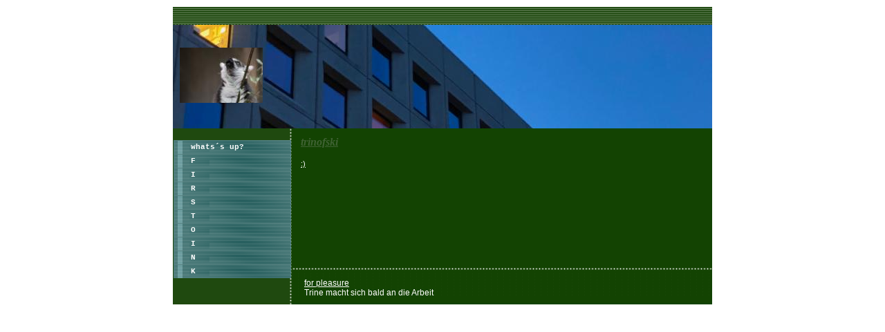

--- FILE ---
content_type: text/html
request_url: http://trine.org/11.html
body_size: 803
content:

<!DOCTYPE html
  PUBLIC "-//W3C//DTD HTML 4.01 Transitional//EN" "http://www.w3.org/TR/html4/loose.dtd">
<html><head>
      <meta http-equiv="Content-Type" content="text/html; charset=UTF-8">
   <meta name="author" content="Trine"><meta name="description" content="Meine Homepage"><title>for pleasure - Trine</title><link rel="stylesheet" type="text/css" media="all" href="main.css"><link rel="stylesheet" type="text/css" media="all" href="colorschemes/colorscheme5/colorscheme.css"><link rel="stylesheet" type="text/css" media="all" href="style.css"><script type="text/javascript" src="live_tinc.js"></script></head><body id="main_body"><div id="container"><div id="header"><div id="bg_main_nav_container"></div><div id="key_visual">&nbsp;
                </div><div id="logo"><a href="1.html"></a></div></div><div id="main_container"><table id="layout_table"><tr><td id="left_column"><div id="left_column_container"><div id="main_nav_container"><ul id="main_nav_list"><li><a class="main_nav_item" href="1.html">whats´s up?</a></li><li><a class="main_nav_item" href="7.html">F</a></li><li><a class="main_nav_item" href="4.html">I</a></li><li><a class="main_nav_item" href="3.html">R</a></li><li><a class="main_nav_item" href="8.html">S</a></li><li><a class="main_nav_item" href="2.html">T</a></li><li><a class="main_nav_item" href="6.html">O</a></li><li><a class="main_nav_item" href="10.html">I</a></li><li><a class="main_nav_item" href="5.html">N</a></li><li><a class="main_nav_item" href="9.html">K</a></li></ul></div></div></td><td id="right_column"><div id="sub_container2"><div id="slogan">trinofski</div><div class="content" id="content_container"><a href="https://letterboxd.com/trinofski" target="_blank">:)</a>


</div></div></td></tr></table></div><div id="footer"><div id="footer_text"><a href="11.html">for pleasure</a><br>Trine macht sich bald an die Arbeit</div></div></div><!-- wfxbuild / 1.0 / layout6-41-l2 / 2022-08-25 20:46:17 UTC--></body></html>

--- FILE ---
content_type: text/css
request_url: http://trine.org/colorschemes/colorscheme5/colorscheme.css
body_size: 5015
content:
/*** Normalized ***/


/*----------------------------------------------------------------------------
	colorscheme.css for colorscheme 5

	this css-file contains all definitions, that depend on the colorscheme.

	(c) Schlund + Partner AG
----------------------------------------------------------------------------*/





/*-- main container --------------------------------------------------------*/

#container {
    /*background : url(images/static/contentbg.gif) repeat-y 50% 50%;*/

    background-color: #134302;
    background-image: url(images/static/bgSubmenu.gif);
    background-repeat: repeat-y;
}

/*--- header ---------------------------------------------------------------*/

#header {
    /*background : url(images/static/headerbg.gif) no-repeat;*/

}

/*--- main navigation ------------------------------------------------------*/

#main_nav_container {
    background: url(images/static/bgMenu.gif);
}

/*--- sub navigation -------------------------------------------------------*/

.sub_nav_container {
    /*background : url(images/static/bgSubmenu.gif) repeat-y;*/

}

/*--- key visiual ----------------------------------------------------------*/

#key_visual {
    background: url(../../images/dynamic/key_visual1.jpg) no-repeat;
}

/*--- logo -----------------------------------------------------------------*/

/*--- caption --------------------------------------------------------------*/

#slogan {
    color: #ffffff;
    /*background: url(images/static/hbg.gif) no-repeat;*/

}

/*--- main navigation ------------------------------------------------------*/

/*--- main navigation items ------------------------------------------------*/

#main_nav_list a.main_nav_item {
    color: #ffffff;
    background: url(../../images/dynamic/buttonset5/n1.gif) no-repeat;
    background-position: top right;
}

#main_nav_list a.main_nav_item:hover {
    color: #ffffff;
    background: url(../../images/dynamic/buttonset5/n1hover.gif) no-repeat;
    background-position: top right;
}

#main_nav_list a.main_nav_active_item {
    color: #ffffff;
    background: url(../../images/dynamic/buttonset5/n1activeitem.gif) no-repeat;
    background-position: top right;
}

/*--- subnavigation items --------------------------------------------------*/

.sub_nav_list a.sub_nav_item {
    color: #ffffff;
    background: url(../../images/dynamic/buttonset5/subnav1.gif) no-repeat;
}

.sub_nav_list a.sub_nav_item:hover {
    color: #ffffff;
    background: url(../../images/dynamic/buttonset5/subnav1hover.gif) no-repeat;
}

.sub_nav_list a.sub_nav_active_item {
    color: #ffffff;
    background: url(../../images/dynamic/buttonset5/subnav1active.gif) no-repeat;
}

/*--- search ---------------------------------------------------------------*/

/*--- footer ---------------------------------------------------------------*/

#footer {
    background: transparent url(images/static/bgFooter.gif) repeat-x;
}

#footer_text {
    color: #ffffff;
}

/*----------------------------------------------------------------------------
  default-styles for html-elements
----------------------------------------------------------------------------*/

/*--- body -----------------------------------------------------------------*/

body#main_body {
    color: #ffffff;
    background: #ffffff;
}

#bg_main_nav_container {
    height: 26px;
    background: transparent url(images/static/bgMenu.gif);
    position: relative;
}

/*--- paragraph ------------------------------------------------------------*/

.content {
    color: #ffffff;
}

.content p {
    color: #ffffff;
}

/*--- headings -------------------------------------------------------------*/

.content h1 {
    color: #ffffff;
}

.content h2 {
    color: #ffffff;
}

.content h3 {
    color: #ffffff;
}

/*--- links ----------------------------------------------------------------*/

.content a:link {
    color: #ffffff;
}

.content a:visited {
    color: #ffffff;
}

.content a:hover {
    color: #ffffff;
}

.content a:active {
    color: #ffffff;
}

/*--- tables ---------------------------------------------------------------*/

.content table {
    border-color: #ffffff;
}

.content th {
    color: #ffffff;
    background-color: #5a7c4e;
    padding: 3px 2px 3px 2px;
}

.content tr.odd {
    color: #ffffff;
    background-color: #245413;
    padding: 3px 2px 3px 2px;
}

.content tr {
    color: #ffffff;
    padding: 3px 2px 3px 2px;
}

.content tr.even {
    color: #ffffff;
    background-color: #134302;
    padding: 3px 2px 3px 2px;
}

/*--- forms ----------------------------------------------------------------*/

.content input {
    background-color: #134302;
    border-color: #ffffff;
    color: #ffffff;
}

.content textarea {
    background-color: #134302;
    border-color: #ffffff;
    color: #ffffff;
}

.content fieldset {
    border-color: #ffffff;
}

.content legend {
    color: #ffffff;
}

.content label {
    color: #ffffff;
}

/*--------------------------------------------------------------------------*/




--- FILE ---
content_type: text/css
request_url: http://trine.org/style.css
body_size: 3702
content:

div#logo a {
  display: block;
  width: 100%;
  height: 100%;
}
#footer_text a {
  font-family: Arial,sans-serif;
  font-style: normal;
  font-size: 12px;
  font-weight: normal;
  color: #ffffff;
  text-decoration: underline; white-space: nowrap;
}

    
#logo {
   background: url(resources/_wsb_logo.JPG) no-repeat;
}
#key_visual {
   background: url(resources/_wsb_keyvisual.jpg) no-repeat;
}
#slogan {
  font-family: Times New Roman,serif;
  font-style: italic;
  font-size: 16px;
  font-weight: bold;
  text-decoration: underline;
  color: #3F6233;
}
#main_nav_list a.main_nav_active_item {
  background: url(images/dynamic/buttonset5/n1activeitem.gif) no-repeat;
  font-family: Arial,sans-serif;
  font-style: normal;
  font-size: 11px;
  font-weight: normal;
  text-decoration: none;
  color: #ffffff;
}
#main_nav_list a.main_nav_item {
  background: url(images/dynamic/buttonset5/n1.gif) no-repeat;
  font-family: Courier New, Courier,monospaced;
  font-style: normal;
  font-size: 11px;
  font-weight: bold;
  text-decoration: none;
  color: #FFFFFF;
}
#main_nav_list a.main_nav_item:hover {
  background: url(images/dynamic/buttonset5/n1hover.gif) no-repeat;
  font-family: Arial,sans-serif;
  font-style: normal;
  font-size: 11px;
  font-weight: normal;
  text-decoration: none;
  color: #ffffff;
}
.sub_nav_list a.sub_nav_active_item {
  background: url(images/dynamic/buttonset5/subnav1active.gif) no-repeat;
  font-family: Arial,sans-serif;
  font-style: normal;
  font-size: 11px;
  font-weight: normal;
  text-decoration: none;
  color: #ffffff;
}
.sub_nav_list a.sub_nav_item {
  background: url(images/dynamic/buttonset5/subnav1.gif) no-repeat;
  font-family: Arial,sans-serif;
  font-style: normal;
  font-size: 11px;
  font-weight: normal;
  text-decoration: none;
  color: #FFFFFF;
}
.sub_nav_list a.sub_nav_item:hover {
  background: url(images/dynamic/buttonset5/subnav1hover.gif) no-repeat;
  font-family: Arial,sans-serif;
  font-style: normal;
  font-size: 11px;
  font-weight: normal;
  text-decoration: none;
  color: #ffffff;
}
#content_container h1 {
  font-family: arial, verdana, sans-serif;
  font-style: normal;
  font-size: 28px;
  font-weight: bold;
  text-decoration: none;
  color: #ffffff;
}
#content_container h2 {
  font-family: arial, verdana, sans-serif;
  font-style: normal;
  font-size: 24px;
  font-weight: bold;
  text-decoration: none;
  color: #ffffff;
}
#content_container h3 {
  font-family: arial, verdana, sans-serif;
  font-style: normal;
  font-size: 20px;
  font-weight: bold;
  text-decoration: none;
  color: #ffffff;
}
#content_container, #content_container p {
  font-family: Times New Roman,serif;
  font-style: normal;
  font-size: 11px;
  font-weight: normal;
  text-decoration: none;
  color: #ffffff;
}
#content_container a:visited {
  font-family: arial, verdana, tahoma, sans-serif;
  font-style: normal;
  font-size: 100%;
  font-weight: normal;
  text-decoration: underline;
  color: #ffffff;
}
#content_container a:link {
  font-family: arial, verdana, tahoma, sans-serif;
  font-style: normal;
  font-size: 100%;
  font-weight: normal;
  text-decoration: underline;
  color: #ffffff;
}
#content_container a:hover {
  font-family: arial, verdana, tahoma, sans-serif;
  font-style: normal;
  font-size: 100%;
  font-weight: normal;
  text-decoration: none;
  color: #ffffff;
}
#content_container a:active {
  font-family: arial, verdana, tahoma, sans-serif;
  font-style: normal;
  font-size: 100%;
  font-weight: normal;
  text-decoration: underline;
  color: #ffffff;
}
#footer_text {
  font-family: Arial,sans-serif;
  font-style: normal;
  font-size: 12px;
  font-weight: normal;
  text-decoration: none;
  color: #ffffff;
}

